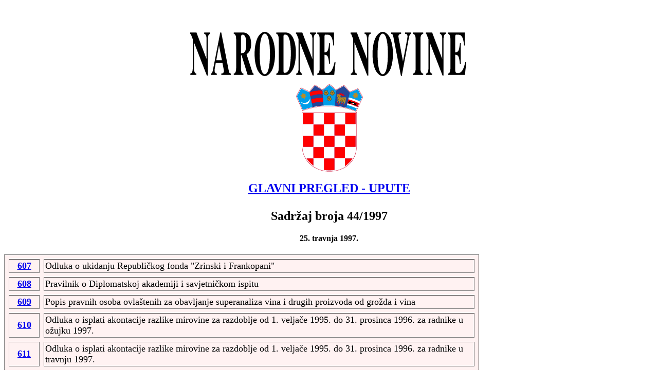

--- FILE ---
content_type: text/html
request_url: http://hrvatska.poslovniforum.hr/nn-arhiva/0000sadrzaj/nn_97/hr44.asp
body_size: 13627
content:
<!doctype html public "-//w3c//dtd html 4.0 transitional//en">
<html>
<HEAD>


   <META http-equiv="Content-Type" content="text/html; charset=windows-1250">
   <META name="GENERATOR" content="Mozilla/4.5 [en] (Win98; I) [Netscape]">
   <TITLE>Zakoni i propisi - Pravni savjeti Sadržaj 44/1997</title>
</head>
<body>
&nbsp;
<br>&nbsp;
<center>
<p><META http-equiv="Content-Type" content="text/html; charset=windows-1250"><body bgcolor="#FFFFFF"><CENTER> <IMG src="../../00001/narodne-novine.gif" width="568" height="88"><br>
<IMG src="../../00001/hrvatska.gif" align="center" border="0" width="153" height="189">
</CENTER>


<p><b><font size=+2><A href="../../default.asp">GLAVNI PREGLED - UPUTE</A><br><br>Sadržaj broja 44/1997</font></b></center>

<center>
<h4>
25. travnja 1997.</h4></center>

<table BORDER="1" CELLSPACING="8" CELLPADDING="2" BGCOLOR="#FFF2F2">
<tr>
<td WIDTH="54">
<center><b><font size=+1><A href="../../00017/01798.asp">607</A></font></b></center>
</td>

<td WIDTH="832"><font size=+1>Odluka o ukidanju Republičkog fonda "Zrinski
i Frankopani"</font></td>
</tr>

<tr>
<td WIDTH="54">
<center><b><font size=+1><A href="../../00017/01799.asp">608</A></font></b></center>
</td>

<td WIDTH="832"><font size=+1>Pravilnik o Diplomatskoj akademiji i savjetničkom
ispitu&nbsp;</font></td>
</tr>

<tr>
<td WIDTH="54">
<center><b><font size=+1><A href="../../00017/0179a.asp">609</A></font></b></center>
</td>

<td WIDTH="832"><font size=+1>Popis pravnih osoba ovlaštenih za obavljanje
superanaliza vina i drugih proizvoda od grožđa i vina&nbsp;</font></td>
</tr>

<tr>
<td WIDTH="54">
<center><b><font size=+1><A href="../../00017/0179b.asp">610</A></font></b></center>
</td>

<td WIDTH="832"><font size=+1>Odluka o isplati akontacije razlike mirovine
za razdoblje od 1. veljače 1995. do 31. prosinca 1996. za radnike u ožujku
1997.&nbsp;</font></td>
</tr>

<tr>
<td WIDTH="54">
<center><b><font size=+1><A href="../../00017/0179c.asp">611</A></font></b></center>
</td>

<td WIDTH="832"><font size=+1>Odluka o isplati akontacije razlike mirovine
za razdoblje od 1. veljače 1995. do 31. prosinca 1996. za radnike u travnju
1997.&nbsp;</font></td>
</tr>

<tr>
<td WIDTH="54">
<center><b><font size=+1><A href="../../00017/0179d.asp">612</A></font></b></center>
</td>

<td WIDTH="832"><font size=+1>Odluka o isplati akontacije razlike mirovine
za razdoblje od 1. veljače 1995. do 31. prosinca 1996. za korisnike koji
su mirovinu ostvarili u republikama bivše SFRJ u ožujku 1997.&nbsp;</font></td>
</tr>

<tr>
<td WIDTH="54">
<center><b><font size=+1><A href="../../00017/0179e.asp">613</A></font></b></center>
</td>

<td WIDTH="832"><font size=+1>Odluka o isplati akontacije razlike mirovine
za razdoblje od 1. veljače 1995. do 31. prosinca 1996. za korisnike koji
su mirovinu ostvarili u republikama bivše SFRJ u travnju 1997.</font></td>
</tr>

<tr>
<td WIDTH="54">
<center><b><font size=+1><A href="../../00017/0179f.asp">614</A></font></b></center>
</td>

<td WIDTH="832"><font size=+1>Odluka o isplati akontacije razlike mirovine
za razdoblje od 1. veljače 1995. do 31. prosinca 1996. za pripadnike bivše
JNA u ožujku 1997.</font></td>
</tr>

<tr>
<td WIDTH="54">
<center><b><font size=+1><A href="../../00017/017a0.asp">615</A></font></b></center>
</td>

<td WIDTH="832"><font size=+1>Odluka o isplati akontacije razlike mirovine
za razdoblje od 1. veljače 1995. do 31. prosinca 1996. za pripadnike bivše
JNA u travnju 1997.</font></td>
</tr>

<tr>
<td WIDTH="54">
<center><b><font size=+1><A href="../../00017/017a1.asp">616</A></font></b></center>
</td>

<td WIDTH="832"><font size=+1>Odluka o utvrđivanju faktora korekcije za
1996. godinu</font></td>
</tr>

<tr>
<td WIDTH="54">
<center><b><font size=+1><A href="../../00017/017a2.asp">617</A></font></b></center>
</td>

<td WIDTH="832"><font size=+1>Odluka o utvrđivanju granične svote najnižeg
mirovinskog primanja od 1. siječnja 1997. za radnike</font></td>
</tr>

<tr>
<td WIDTH="54">
<center><b><font size=+1><A href="../../00017/017a3.asp">618</A></font></b></center>
</td>

<td WIDTH="832"><font size=+1>Odluka o osnovici za određivanje novčanih
naknada za tjelesno oštećenje od 1. siječnja 1997. radnika</font></td>
</tr>

<tr>
<td WIDTH="54">
<center><b><font size=+1><A href="../../00017/017a4.asp">619</A></font></b></center>
</td>

<td WIDTH="832"><font size=+1>Odluka o utvrđivanju svota doplatka za pomoć
i njegu od 1. siječnja 1997. za radnike</font></td>
</tr>

<tr>
<td WIDTH="54">
<center><b><font size=+1><A href="../../00017/017a5.asp">620</A></font></b></center>
</td>

<td WIDTH="832"><font size=+1>Odluka o utvrđivanju svote doplatka za pomoć
i njegu i novčanih naknada za tjelesno oštećenje od 1. siječnja 1997. za
pripadnike bivše JNA&nbsp;</font></td>
</tr>

<tr>
<td WIDTH="54">
<center><b><font size=+1><A href="../../00017/017a6.asp">621</A></font></b></center>
</td>

<td WIDTH="832"><font size=+1>Odluka o naknadi za troškove smještaja i
prehrane za vrijeme prekvalifikacije ili dokvalifikacije izvan mjesta prebivališta
korisnika u godini 1997.&nbsp;</font></td>
</tr>

<tr>
<td WIDTH="54">
<center><b><font size=+1><A href="../../00017/017a7.asp">622</A></font></b></center>
</td>

<td WIDTH="832"><font size=+1>Odluka o visini prihoda kućanstva korisnika
mirovine o kojima ovisi stjecanje prava na zaštitni dodatak uz mirovinu
u godini 1997.&nbsp;</font></td>
</tr>

<tr>
<td WIDTH="54">
<center><b><font size=+1><A href="../../00017/017a8.asp">623</A></font></b></center>
</td>

<td WIDTH="832"><font size=+1>Odluka o uvjetima pod kojima se smatra da
je osiguranik uzdržavao članove obitelji kao i o uvjetima prestanka prava
na obiteljsku mirovinu uslijed nastale promjene u imovnom stanju odnosno
prihodima u godini 1997.&nbsp;</font></td>
</tr>

<tr>
<td WIDTH="54">
<center><b><font size=+1><A href="../../00017/017a9.asp">624</A></font></b></center>
</td>

<td WIDTH="832"><font size=+1>Odluka o naknadi putnih troškova u svezi
s ostvarivanjem prava iz mirovinskog i invalidskog osiguranja i najvišoj
svoti naknade selidbenih troškova za godinu 1997.&nbsp;</font></td>
</tr>

<tr>
<td WIDTH="54">
<center><b><font size=+1><A href="../../00017/017aa.asp">625</A></font></b></center>
</td>

<td WIDTH="832"><font size=+1>Odluka o usklađivanju doplatka za djecu i
cenzusa prihoda kao uvjeta za stjecanje prava na doplatak za djecu u godini
1997.&nbsp;</font></td>
</tr>

<tr>
<td WIDTH="54">
<center><b><font size=+1><A href="../../00017/017ab.asp">626</A></font></b></center>
</td>

<td WIDTH="832"><font size=+1>Odluka o isplati akontacije razlike mirovine
za razdoblje od 1. veljače 1995. do 31. prosinca 1996. za individualne
poljoprivrednike u ožujku 1997&nbsp;</font></td>
</tr>

<tr>
<td WIDTH="54">
<center><b><font size=+1><A href="../../00017/017ac.asp">627</A></font></b></center>
</td>

<td WIDTH="832"><font size=+1>Odluka o isplati akontacije razlike mirovine
za razdoblje od 1. veljače 1995. do 31. prosinca 1996. za individualne
poljoprivrednike u travnju 1997.&nbsp;</font></td>
</tr>

<tr>
<td WIDTH="54">
<center><b><font size=+1><A href="../../00017/017ad.asp">628</A></font></b></center>
</td>

<td WIDTH="832"><font size=+1>Odluka o visini minimalne mirovine od 1.
siječnja 1997.</font></td>
</tr>

<tr>
<td WIDTH="54">
<center><b><font size=+1><A href="../../00017/017ae.asp">629</A></font></b></center>
</td>

<td WIDTH="832"><font size=+1>Odluka o graničnoj svoti najnižega mirovinskog
primanja radi određivanja zaštitnog dodatka uz mirovinu od 1. siječnja
1997.</font></td>
</tr>

<tr>
<td WIDTH="54">
<center><b><font size=+1><A href="../../00017/017af.asp">630</A></font></b></center>
</td>

<td WIDTH="832"><font size=+1>Odluka o visini doplatka za pomoć i njegu
od 1. siječnja 1997.</font></td>
</tr>

<tr>
<td WIDTH="54">
<center><b><font size=+1><A href="../../00017/017b0.asp">631</A></font></b></center>
</td>

<td WIDTH="832"><font size=+1>Odluka o određivanju osnovice za utvrđivanje
novčane naknade za tjelesno oštećenje od 1. siječnja 1997.&nbsp;</font></td>
</tr>

<tr>
<td WIDTH="54">
<center><b><font size=+1><A href="../../00017/017b1.asp">632</A></font></b></center>
</td>

<td WIDTH="832"><font size=+1>Odluka o osnovicama osiguranja koje se uzimaju
za obračunavanje i plaćanje doprinosa i za određivanje prava iz mirovinskog
i invalidskog osiguranja individualnih poljoprivrednika od 1. siječnja
1997.</font></td>
</tr>

<tr>
<td WIDTH="54">
<center><b><font size=+1><A href="../../00017/017b2.asp">633</A></font></b></center>
</td>

<td WIDTH="832"><font size=+1>Odluka o visini prihoda kućanstva korisnika
mirovine o kojima ovisi stjecanje prava na zaštitni dodatak uz mirovinu
u godini 1997.</font></td>
</tr>

<tr>
<td WIDTH="54">
<center><b><font size=+1><A href="../../00017/017b3.asp">634</A></font></b></center>
</td>

<td WIDTH="832"><font size=+1>Odluka o uvjetima pod kojima se smatra da
je osiguranik uzdržavao člana obitelji i o uvjetima prestanka prava na
mirovinu uslijed nastale promjene u imovnom stanju, odnosno prihodima,
u godini 1997.</font></td>
</tr>

<tr>
<td WIDTH="54">
<center><b><font size=+1><A href="../../00017/017b4.asp">635</A></font></b></center>
</td>

<td WIDTH="832"><font size=+1>Odluka o isplati akontacije razlike mirovine
za razdoblje od 1. veljače 1995. do 31. prosinca 1996. za samostalne privrednike
u ožujku 1997.</font></td>
</tr>

<tr>
<td WIDTH="54">
<center><b><font size=+1><A href="../../00017/017b5.asp">636</A></font></b></center>
</td>

<td WIDTH="832"><font size=+1>Odluka o isplati akontacije razlike mirovine
za razdoblje od 1. veljače 1995. do 31. prosinca 1996. za samostalne privrednike
u travnju 1997.</font></td>
</tr>

<tr>
<td WIDTH="54">
<center><b><font size=+1><A href="../../00017/017b6.asp">637</A></font></b></center>
</td>

<td WIDTH="832"><font size=+1>Odluka o utvrđivanju faktora korekcije za
1996. godinu.</font></td>
</tr>

<tr>
<td WIDTH="54">
<center><b><font size=+1><A href="../../00017/017b7.asp">638</A></font></b></center>
</td>

<td WIDTH="832"><font size=+1>Odluka o utvrđivanju granične svote najnižega
mirovinskog primanja od 1. siječnja 1997. za samostalne privrednike&nbsp;</font></td>
</tr>

<tr>
<td WIDTH="54">
<center><b><font size=+1><A href="../../00017/017b8.asp">639</A></font></b></center>
</td>

<td WIDTH="832"><font size=+1>Odluka o osnovici za određivanje novčanih
naknada za tjelesno oštećenje od 1. siječnja 1997. za samostalne privrednike</font></td>
</tr>

<tr>
<td WIDTH="54">
<center><b><font size=+1><A href="../../00017/017b9.asp">640</A></font></b></center>
</td>

<td WIDTH="832"><font size=+1>Odluka o usklađivanju svota doplatka za pomoć
i njegu od 1. siječnja 1997. za samostalne privrednike</font></td>
</tr>

<tr>
<td WIDTH="54">
<center><b><font size=+1><A href="../../00017/017ba.asp">641</A></font></b></center>
</td>

<td WIDTH="832"><font size=+1>Odluka o uvjetima pod kojima se smatra da
je osiguranik uzdržavao članove obitelji kao i o uvjetima prestanka prava
na obiteljsku mirovinu uslijed nastale promjene u imovnom stanju odnosno
prihodima u godini 1997.&nbsp;</font></td>
</tr>

<tr>
<td WIDTH="54">
<center><b><font size=+1><A href="../../00017/017bb.asp">642</A></font></b></center>
</td>

<td WIDTH="832"><font size=+1>Odluka o izmjeni Odluke o novčanoj naknadi
udovici osiguranika koja nije stekla pravo na obiteljsku mirovinu&nbsp;</font></td>
</tr>

<tr>
<td WIDTH="54">
<center><b><font size=+1><A href="../../00017/017bc.asp">643</A></font></b></center>
</td>

<td WIDTH="832"><font size=+1>Odluka o izmjeni Odluke o naknadi dijela
troškova za smještaj djece ometene u psihičkom ili fizičkom razvoju u organizacijama
internatskog tipa</font></td>
</tr>

<tr>
<td WIDTH="54">
<center><b><font size=+1><A href="../../00017/017bd.asp">644</A></font></b></center>
</td>

<td WIDTH="832"><font size=+1>Odluku o izmjeni Odluke o otpremnini bračnom
drugu</font></td>
</tr>

<tr>
<td WIDTH="54">
<center><b><font size=+1><A href="../../00017/017be.asp">645</A></font></b></center>
</td>

<td WIDTH="832"><font size=+1>Odluka o visini prihoda kućanstva korisnika
mirovine o kojima ovisi stjecanje prava na zaštitni dodatak uz mirovinu
u godini 1997.&nbsp;</font></td>
</tr>

<tr>
<td WIDTH="54">
<center><b><font size=+1><A href="../../00017/017bf.asp">646</A></font></b></center>
</td>

<td WIDTH="832"><font size=+1>Objava o svoti prosječne jednoipolmjesečne
i dvomjesečne plaće u Republici Hrvatskoj</font></td>
</tr>

<tr>
<td WIDTH="54">
<center><b><font size=+1><A href="../../00017/017c0.asp">647</A></font></b></center>
</td>

<td WIDTH="832"><font size=+1>Upozorenje Ustavnog suda Republike Hrvatske
broj U-VII-417/1997 od 23. travnja 1997.</font></td>
</tr>

<tr>
<td WIDTH="54">
<center><b><font size=+1><A href="../../00017/017c1.asp">648</A></font></b></center>
</td>

<td WIDTH="832"><font size=+1>Rješenje Ustavnog suda Republike Hrvatskoje
broj U-VII-381/1997 od 23. travnja 1997.</font></td>
</tr>

<tr>
<td WIDTH="54">
<center><b><font size=+1><A href="../../00017/017c2.asp">649</A></font></b></center>
</td>

<td WIDTH="832"><font size=+1>Rješenje Ustavnog suda Republike Hrvatske
broj U-VII-372/1997 od 23. travnja 1997.</font></td>
</tr>
</table>

<br>&nbsp;
</body>
</html>




